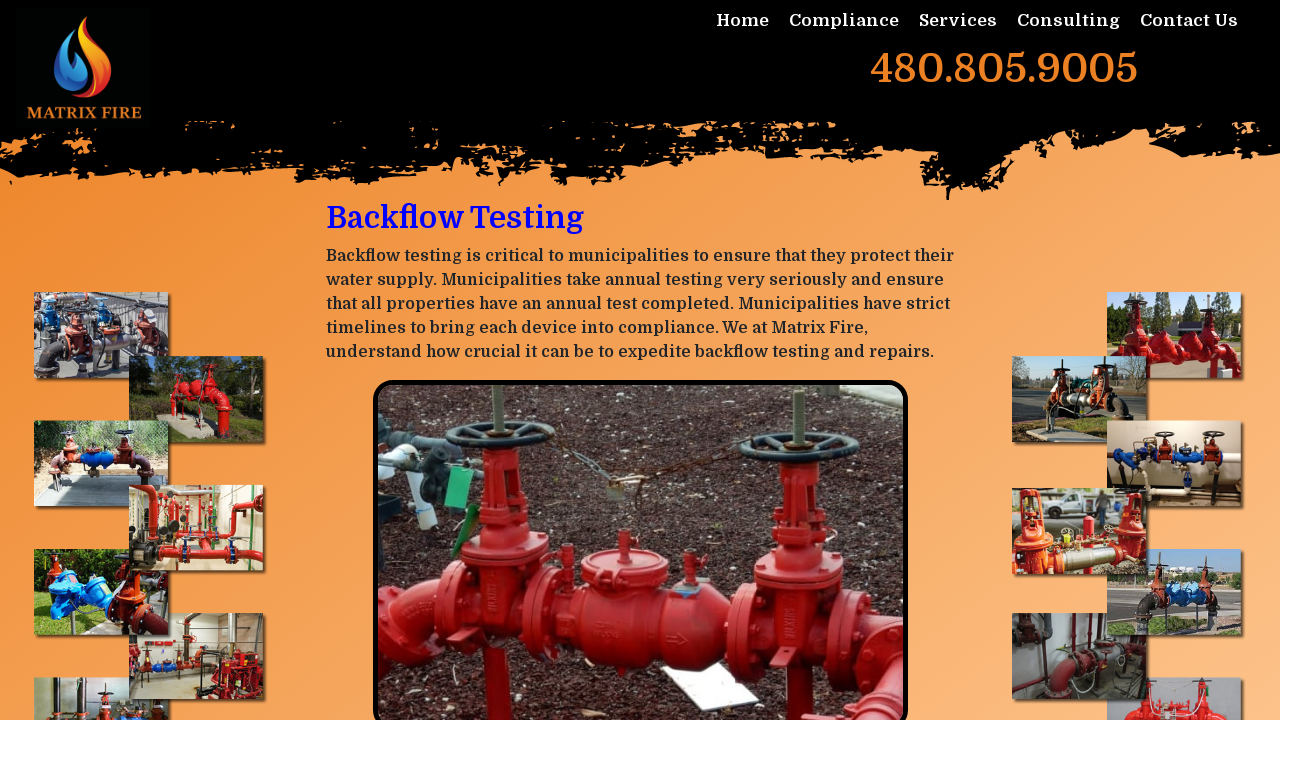

--- FILE ---
content_type: text/html; charset=utf-8
request_url: https://matrixfireaz.com/backflow
body_size: 4187
content:
<!DOCTYPE html><html lang="en"><head><meta charSet="utf-8"/><link rel="preload" as="font" href="/_next/static/media/1e9c4aa3171b3675-s.p.woff2" crossorigin="" type="font/woff2"/><link rel="stylesheet" href="/_next/static/css/0f3d215b01ac433a.css" data-precedence="next"/><link rel="stylesheet" href="/_next/static/css/bb39a5ae4f15419d.css" data-precedence="next"/><link rel="stylesheet" href="/_next/static/css/41b467ca946aab2b.css" data-precedence="next"/><title>Backflow Testing</title><meta name="description" content="Matrix Fire performs annual testing as well as making any repairs necessary as to comply to the water purveyor standards."/><meta name="viewport" content="width=device-width, initial-scale=1"/><meta property="og:title" content="Backflow Testing"/><meta property="og:description" content="Matrix Fire performs annual testing as well as making any repairs necessary as to comply to the water purveyor standards."/><meta property="og:url" content="https://matrixfireaz.com/backflow"/><meta property="og:site_name" content="Matrix Fire AZ"/><meta property="og:locale" content="en_US"/><meta property="og:image" content="https://matrixfireaz.com/_next/static/media/fbBack.88d78a05.png"/><meta property="og:image:width" content="1200"/><meta property="og:image:height" content="628"/><meta property="og:type" content="website"/><meta name="twitter:card" content="summary"/><meta name="twitter:title" content="Backflow Testing"/><meta name="twitter:description" content="Matrix Fire performs annual testing as well as making any repairs necessary as to comply to the water purveyor standards."/><meta name="twitter:image" content="https://matrixfireaz.com/_next/static/media/fbBack.88d78a05.png"/><meta name="twitter:image:width" content="1200"/><meta name="twitter:image:height" content="628"/><link rel="icon" href="/favicon.ico" type="image/x-icon" sizes="any"/><meta name="next-size-adjust"/><script src="/_next/static/chunks/polyfills-78c92fac7aa8fdd8.js" noModule=""></script></head><body class="body __className_76a1e1"><div style="position:fixed;z-index:9999;top:16px;left:16px;right:16px;bottom:16px;pointer-events:none"></div><div class="hdrContainer"><div class="row px-3 pt-2"><div class="col-4"><a href="/"><img alt="Matrix Fire" loading="lazy" width="600" height="542" decoding="async" data-nimg="1" class="hdrLogo" style="color:transparent" src="/_next/static/media/hdrLogo.5a07a899.png"/></a></div><div class="col-8"><div id="nav"><div class="row pe-3"><div class="col-12 mb-2 d-flex justify-content-end"><a class="navLink" href="/">Home</a><a class="navLink" href="/compliance">Compliance</a><a class="navLink" href="/services">Services</a><a class="navLink" href="/consulting">Consulting</a><a class="navLink" href="/contact">Contact Us</a></div><div class="col-12 d-flex justify-content-end"><a class="hdrPhone" href="tel:4808059005">480.805.9005</a></div></div></div><div id="burger"><input id="toggle" type="checkbox"/><label class="hamburger" for="toggle"><div class="top-bun"></div><div class="meat"></div><div class="bottom-bun"></div></label><div class="nav"><div class="nav-wrapper"><nav><a href="/">Home</a><br/><a href="/compliance">Compliance</a><br/><a href="/services">Services</a><br/><a class="sub ps-5" href="/annual">-Annual Inspections</a><br/><a class="sub ps-5" href="/sprinklers">-Fire Sprinkler</a><br/><a class="sub ps-5" href="/alarms">-Alarm</a><br/><a class="sub ps-5" href="/backflow">-Backflow</a><br/><a href="/consulting">Consulting</a><br/><a href="/contact">Contact Us</a></nav></div></div><div class="hdrPhone col-12 d-flex justify-content-end"><a class="hdrPhone" href="tel:4808059005">480.805.9005</a></div></div></div></div></div><div class="row d-flex align-items-center"><div class="col-6 col-md-3 d-flex justify-content-center order-2 order-md-1"><img alt="Backflow testing is the most important precaution for your fire protection system" loading="lazy" width="350" height="807" decoding="async" data-nimg="1" class="sideImgs" style="color:transparent" src="/_next/static/media/backLeft.2610562a.png"/></div><div class="col-10 my-4 my-md-0 col-md-6 offset-1 offset-md-0 order-1 order-md-2"><h1 class="pgHdng">Backflow Testing</h1><p>Backflow testing is critical to municipalities to ensure that they protect their water supply. Municipalities take annual testing very seriously and ensure that all properties have an annual test completed. Municipalities have strict timelines to bring each device into compliance. We at Matrix Fire, understand how crucial it can be to expedite backflow testing and repairs.</p><div class="mt-1 mb-3 d-flex justify-content-center"><img alt="Backflow Testing" loading="lazy" width="600" height="400" decoding="async" data-nimg="1" class="pgImg" style="color:transparent" src="/_next/static/media/svcsBackflow.c80ba474.jpg"/></div><p>Matrix Fire perform annual testing as well as making any repairs necessary as to comply to the water purveyor standards. We test and repair all types of backflow. We understand the importance of timely reporting to ensure that each backflow remains in compliance.</p><div class="my-3"><a class="btnLink d-flex justify-content-center" href="/contact"><button class="button" type="button">Contact us for a FREE consultation</button></a></div></div><div class="col-6 col-md-3 d-flex justify-content-center order-3 order-md-3"><img alt="Matrix Fire will ensure your backflow system stays in compliance with city codes" loading="lazy" width="350" height="807" decoding="async" data-nimg="1" class="sideImgs" style="color:transparent" src="/_next/static/media/backRight.1ba0cb66.png"/></div></div><div class="footerDiv" style="width:100%"><div class="row d-flex align-items-end"><div class="col-12 col-sm-4 ps-4 py-2 py-sm-0 d-flex justify-content-center justify-content-sm-start"><div class="ftrText">ROC #345768<br/>ROC #345908</div></div><div class="col-12 col-sm-4 py-2 py-sm-0 d-flex justify-content-center"><div class="ftrText fw-bolder" style="text-align:center">P.O. Box 3529<br/>Gilbert, AZ  85299</div></div><div class="divCopy col-12 col-sm-4 py-2 py-sm-0 d-flex justify-content-center justify-content-sm-end"><div class="ftrText">©<!-- -->2023<!-- --> Matrix Fire, LLC</div></div></div></div><script src="/_next/static/chunks/webpack-8e31b47d25ee9406.js" async=""></script><script src="/_next/static/chunks/bce60fc1-7610e7328727a0a1.js" async=""></script><script src="/_next/static/chunks/769-00566b1978e1f020.js" async=""></script><script src="/_next/static/chunks/main-app-f904f297874c2014.js" async=""></script><script>(self.__next_f=self.__next_f||[]).push([0])</script><script>self.__next_f.push([1,"1:HL[\"/_next/static/media/1e9c4aa3171b3675-s.p.woff2\",{\"as\":\"font\",\"type\":\"font/woff2\"}]\n2:HL[\"/_next/static/css/0f3d215b01ac433a.css\",{\"as\":\"style\"}]\n3:HL[\"/_next/static/css/bb39a5ae4f15419d.css\",{\"as\":\"style\"}]\n0:\"$L4\"\n"])</script><script>self.__next_f.push([1,"5:HL[\"/_next/static/css/41b467ca946aab2b.css\",{\"as\":\"style\"}]\n"])</script><script>self.__next_f.push([1,"6:I{\"id\":\"8802\",\"chunks\":[\"272:static/chunks/webpack-8e31b47d25ee9406.js\",\"253:static/chunks/bce60fc1-7610e7328727a0a1.js\",\"769:static/chunks/769-00566b1978e1f020.js\"],\"name\":\"\",\"async\":false}\n8:I{\"id\":\"4299\",\"chunks\":[\"272:static/chunks/webpack-8e31b47d25ee9406.js\",\"253:static/chunks/bce60fc1-7610e7328727a0a1.js\",\"769:static/chunks/769-00566b1978e1f020.js\"],\"name\":\"\",\"async\":false}\n9:I{\"id\":\"8901\",\"chunks\":[\"962:static/chunks/962-007aec818d469c99.js\",\"185:static/chunks/app/layout-623d06a26c745338.js\"],\"nam"])</script><script>self.__next_f.push([1,"e\":\"\",\"async\":false}\nb:I{\"id\":\"3211\",\"chunks\":[\"272:static/chunks/webpack-8e31b47d25ee9406.js\",\"253:static/chunks/bce60fc1-7610e7328727a0a1.js\",\"769:static/chunks/769-00566b1978e1f020.js\"],\"name\":\"\",\"async\":false}\nc:I{\"id\":\"5767\",\"chunks\":[\"272:static/chunks/webpack-8e31b47d25ee9406.js\",\"253:static/chunks/bce60fc1-7610e7328727a0a1.js\",\"769:static/chunks/769-00566b1978e1f020.js\"],\"name\":\"\",\"async\":false}\nd:I{\"id\":\"5962\",\"chunks\":[\"962:static/chunks/962-007aec818d469c99.js\",\"658:static/chunks/app/sprinklers/p"])</script><script>self.__next_f.push([1,"age-55945852c2601da0.js\"],\"name\":\"\",\"async\":false}\ne:I{\"id\":\"3807\",\"chunks\":[\"962:static/chunks/962-007aec818d469c99.js\",\"658:static/chunks/app/sprinklers/page-55945852c2601da0.js\"],\"name\":\"\",\"async\":false}\n"])</script><script>self.__next_f.push([1,"4:[[[\"$\",\"link\",\"0\",{\"rel\":\"stylesheet\",\"href\":\"/_next/static/css/0f3d215b01ac433a.css\",\"precedence\":\"next\"}],[\"$\",\"link\",\"1\",{\"rel\":\"stylesheet\",\"href\":\"/_next/static/css/bb39a5ae4f15419d.css\",\"precedence\":\"next\"}]],[\"$\",\"$L6\",null,{\"buildId\":\"5CqJ2pxUiUnqQxOaO1qj_\",\"assetPrefix\":\"\",\"initialCanonicalUrl\":\"/backflow\",\"initialTree\":[\"\",{\"children\":[\"backflow\",{\"children\":[\"__PAGE__\",{}]}]},\"$undefined\",\"$undefined\",true],\"initialHead\":[\"$L7\",[\"$\",\"meta\",null,{\"name\":\"next-size-adjust\"}]],\"globalErrorComponent\":\"$8\",\"notFound\":[\"$\",\"$L9\",null,{\"params\":{},\"children\":[\"$La\",\"$undefined\",[[\"$\",\"title\",null,{\"children\":\"404: This page could not be found.\"}],[\"$\",\"div\",null,{\"style\":{\"fontFamily\":\"system-ui,\\\"Segoe UI\\\",Roboto,Helvetica,Arial,sans-serif,\\\"Apple Color Emoji\\\",\\\"Segoe UI Emoji\\\"\",\"height\":\"100vh\",\"textAlign\":\"center\",\"display\":\"flex\",\"flexDirection\":\"column\",\"alignItems\":\"center\",\"justifyContent\":\"center\"},\"children\":[\"$\",\"div\",null,{\"children\":[[\"$\",\"style\",null,{\"dangerouslySetInnerHTML\":{\"__html\":\"body{color:#000;background:#fff;margin:0}.next-error-h1{border-right:1px solid rgba(0,0,0,.3)}@media (prefers-color-scheme:dark){body{color:#fff;background:#000}.next-error-h1{border-right:1px solid rgba(255,255,255,.3)}}\"}}],[\"$\",\"h1\",null,{\"className\":\"next-error-h1\",\"style\":{\"display\":\"inline-block\",\"margin\":\"0 20px 0 0\",\"padding\":\"0 23px 0 0\",\"fontSize\":24,\"fontWeight\":500,\"verticalAlign\":\"top\",\"lineHeight\":\"49px\"},\"children\":\"404\"}],[\"$\",\"div\",null,{\"style\":{\"display\":\"inline-block\"},\"children\":[\"$\",\"h2\",null,{\"style\":{\"fontSize\":14,\"fontWeight\":400,\"lineHeight\":\"49px\",\"margin\":0},\"children\":\"This page could not be found.\"}]}]]}]}]]]}],\"asNotFound\":false,\"children\":[[\"$\",\"$L9\",null,{\"children\":[\"$\",\"$Lb\",null,{\"parallelRouterKey\":\"children\",\"segmentPath\":[\"children\"],\"error\":\"$undefined\",\"errorStyles\":\"$undefined\",\"loading\":\"$undefined\",\"loadingStyles\":\"$undefined\",\"hasLoading\":false,\"template\":[\"$\",\"$Lc\",null,{}],\"templateStyles\":\"$undefined\",\"notFound\":\"$undefined\",\"notFoundStyles\":\"$undefined\",\"childProp\":{\"current\":[\"$\",\"$Lb\",null,{\"parallelRouterKey\":\"children\",\"segmentPath\":[\"children\",\"backflow\",\"children\"],\"error\":\"$undefined\",\"errorStyles\":\"$undefined\",\"loading\":\"$undefined\",\"loadingStyles\":\"$undefined\",\"hasLoading\":false,\"template\":[\"$\",\"$Lc\",null,{}],\"templateStyles\":\"$undefined\",\"notFound\":\"$undefined\",\"notFoundStyles\":\"$undefined\",\"childProp\":{\"current\":[[\"$\",\"div\",null,{\"className\":\"row d-flex align-items-center\",\"children\":[[\"$\",\"div\",null,{\"className\":\"col-6 col-md-3 d-flex justify-content-center order-2 order-md-1\",\"children\":[\"$\",\"$Ld\",null,{\"className\":\"sideImgs\",\"src\":{\"src\":\"/_next/static/media/backLeft.2610562a.png\",\"height\":807,\"width\":350,\"blurDataURL\":\"[data-uri]\",\"blurWidth\":3,\"blurHeight\":8},\"alt\":\"Backflow testing is the most important precaution for your fire protection system\"}]}],[\"$\",\"div\",null,{\"className\":\"col-10 my-4 my-md-0 col-md-6 offset-1 offset-md-0 order-1 order-md-2\",\"children\":[[\"$\",\"h1\",null,{\"className\":\"pgHdng\",\"children\":\"Backflow Testing\"}],[\"$\",\"p\",null,{\"children\":\"Backflow testing is critical to municipalities to ensure that they protect their water supply. Municipalities take annual testing very seriously and ensure that all properties have an annual test completed. Municipalities have strict timelines to bring each device into compliance. We at Matrix Fire, understand how crucial it can be to expedite backflow testing and repairs.\"}],[\"$\",\"div\",null,{\"className\":\"mt-1 mb-3 d-flex justify-content-center\",\"children\":[\"$\",\"$Ld\",null,{\"className\":\"pgImg\",\"src\":{\"src\":\"/_next/static/media/svcsBackflow.c80ba474.jpg\",\"height\":400,\"width\":600,\"blurDataURL\":\"[data-uri]\",\"blurWidth\":8,\"blurHeight\":5},\"alt\":\"Backflow Testing\"}]}],[\"$\",\"p\",null,{\"children\":\"Matrix Fire perform annual testing as well as making any repairs necessary as to comply to the water purveyor standards. We test and repair all types of backflow. We understand the importance of timely reporting to ensure that each backflow remains in compliance.\"}],[\"$\",\"div\",null,{\"className\":\"my-3\",\"children\":[\"$\",\"a\",null,{\"className\":\"btnLink d-flex justify-content-center\",\"href\":\"/contact\",\"children\":[\"$\",\"$Le\",null,{\"type\":\"button\",\"children\":\"Contact us for a FREE consultation\"}]}]}]]}],[\"$\",\"div\",null,{\"className\":\"col-6 col-md-3 d-flex justify-content-center order-3 order-md-3\",\"children\":[\"$\",\"$Ld\",null,{\"className\":\"sideImgs\",\"src\":{\"src\":\"/_next/static/media/backRight.1ba0cb66.png\",\"height\":807,\"width\":350,\"blurDataURL\":\"[data-uri]\",\"blurWidth\":3,\"blurHeight\":8},\"alt\":\"Matrix Fire will ensure your backflow system stays in compliance with city codes\"}]}]]}],null],\"segment\":\"__PAGE__\"},\"styles\":[[\"$\",\"link\",\"0\",{\"rel\":\"stylesheet\",\"href\":\"/_next/static/css/41b467ca946aab2b.css\",\"precedence\":\"next\"}]]}],\"segment\":\"backflow\"},\"styles\":[]}],\"params\":{}}],null]}]]\n"])</script><script>self.__next_f.push([1,"a:[[\"$\",\"meta\",\"0\",{\"charSet\":\"utf-8\"}],[\"$\",\"meta\",\"1\",{\"name\":\"viewport\",\"content\":\"width=device-width, initial-scale=1\"}]]\n"])</script><script>self.__next_f.push([1,"7:[[\"$\",\"meta\",\"0\",{\"charSet\":\"utf-8\"}],[\"$\",\"title\",\"1\",{\"children\":\"Backflow Testing\"}],[\"$\",\"meta\",\"2\",{\"name\":\"description\",\"content\":\"Matrix Fire performs annual testing as well as making any repairs necessary as to comply to the water purveyor standards.\"}],[\"$\",\"meta\",\"3\",{\"name\":\"viewport\",\"content\":\"width=device-width, initial-scale=1\"}],[\"$\",\"meta\",\"4\",{\"property\":\"og:title\",\"content\":\"Backflow Testing\"}],[\"$\",\"meta\",\"5\",{\"property\":\"og:description\",\"content\":\"Matrix Fire performs annual testing as well as making any repairs necessary as to comply to the water purveyor standards.\"}],[\"$\",\"meta\",\"6\",{\"property\":\"og:url\",\"content\":\"https://matrixfireaz.com/backflow\"}],[\"$\",\"meta\",\"7\",{\"property\":\"og:site_name\",\"content\":\"Matrix Fire AZ\"}],[\"$\",\"meta\",\"8\",{\"property\":\"og:locale\",\"content\":\"en_US\"}],[\"$\",\"meta\",\"9\",{\"property\":\"og:image\",\"content\":\"https://matrixfireaz.com/_next/static/media/fbBack.88d78a05.png\"}],[\"$\",\"meta\",\"10\",{\"property\":\"og:image:width\",\"content\":\"1200\"}],[\"$\",\"meta\",\"11\",{\"property\":\"og:image:height\",\"content\":\"628\"}],[\"$\",\"meta\",\"12\",{\"property\":\"og:type\",\"content\":\"website\"}],[\"$\",\"meta\",\"13\",{\"name\":\"twitter:card\",\"content\":\"summary\"}],[\"$\",\"meta\",\"14\",{\"name\":\"twitter:title\",\"content\":\"Backflow Testing\"}],[\"$\",\"meta\",\"15\",{\"name\":\"twitter:description\",\"content\":\"Matrix Fire performs annual testing as well as making any repairs necessary as to comply to the water purveyor standards.\"}],[\"$\",\"meta\",\"16\",{\"name\":\"twitter:image\",\"content\":\"https://matrixfireaz.com/_next/static/media/fbBack.88d78a05.png\"}],[\"$\",\"meta\",\"17\",{\"name\":\"twitter:image:width\",\"content\":\"1200\"}],[\"$\",\"meta\",\"18\",{\"name\":\"twitter:image:height\",\"content\":\"628\"}],[\"$\",\"link\",\"19\",{\"rel\":\"icon\",\"href\":\"/favicon.ico\",\"type\":\"image/x-icon\",\"sizes\":\"any\"}]]\n"])</script></body></html>

--- FILE ---
content_type: text/css; charset=utf-8
request_url: https://matrixfireaz.com/_next/static/css/bb39a5ae4f15419d.css
body_size: 911
content:
*{box-sizing:border-box;padding:0;margin:0}.body{width:100vw;height:auto;min-height:100vh;background:linear-gradient(to bottom right,#ec8123,#fc9);overflow-x:hidden}p{font-size:18px;font-weight:600}.sideImgs{width:auto;max-height:75vh}.pgHdng{font-size:30px;font-weight:700;color:blue}.pgImg{width:auto;height:auto;max-width:90%;max-height:350px;border:5px solid #000;border-radius:20px}.btnLink{text-decoration:none}@media screen and (max-width:1400px){p{font-size:16px}.sideImgs{max-width:90%}}@media screen and (max-width:1200px){.pgHdng{font-size:25px}}@media screen and (max-width:992px){.pgHdng{font-size:20px}p{font-size:14px}}.hdrContainer{width:100vw;height:200px;background-image:url(/_next/static/media/border.8309f917.png)}.hdrLogo{width:auto;height:120px;max-height:120px}.navLink{height:23px;margin-left:10px;margin-right:10px;font-size:17px;font-weight:700;color:#fff;text-decoration:none}.navLink:hover{color:#ec8123;cursor:pointer}.hdrPhone{padding-right:110px;font-size:40px;font-weight:600;color:#ec8123;text-decoration:none}#nav{display:block}#burger,#toggle{display:none}.hamburger{position:absolute;top:6em;right:5%;margin-left:-2em;margin-top:-45px;width:2em;height:45px;z-index:5}.hamburger div{position:relative;width:3em;height:7px;border-radius:3px;background-color:#f8982b;margin-top:8px}.hamburger div,.nav{transition:all .3s ease-in-out}.nav{position:fixed;width:100%;height:100%;background-color:#090e6b;top:-100%;left:0;right:0;bottom:0;overflow:hidden;transform:scale(0)}.nav-wrapper{position:relative;top:5%;width:90%;height:100%}nav{text-align:left;margin-left:5%}nav a{position:relative;text-decoration:none;color:#6ecddd;font-size:1.7em;display:inline-block;margin-top:.75em;transition:color .2s ease-in-out;letter-spacing:1px}nav a:before{content:"";height:0;position:absolute;width:.25em;background-color:#fff;left:-.5em;transition:all .2s ease-in-out}nav a:hover{color:#fff}nav a:hover:before{height:100%}#toggle:checked+.hamburger .top-bun{transform:rotate(-45deg);margin-top:25px}#toggle:checked+.hamburger .bottom-bun{opacity:0;transform:rotate(45deg)}#toggle:checked+.hamburger .meat{transform:rotate(45deg);margin-top:-7px}#toggle:checked+.hamburger+.nav{top:0;transform:scale(1)}@media screen and (max-width:825px){.navLink{margin-left:7px;margin-right:7px;font-size:14px}.hdrPhone{padding-right:90px;font-size:35px}}@media screen and (max-width:780px){.hdrPhone{padding-right:3%;font-size:33px}#nav{display:none}#burger{display:block}.hamburger{right:7%}}.ftrText{font-size:13px;font-weight:600}.divCopy{padding-right:40px}@media screen and (max-width:576px){.divCopy{padding-right:0}}@font-face{font-family:__Domine_76a1e1;font-style:normal;font-weight:400 700;font-display:swap;src:url(/_next/static/media/f3b36aa418b2d75a-s.woff2) format("woff2");unicode-range:U+0100-02af,U+0304,U+0308,U+0329,U+1e00-1e9f,U+1ef2-1eff,U+2020,U+20a0-20ab,U+20ad-20cf,U+2113,U+2c60-2c7f,U+a720-a7ff}@font-face{font-family:__Domine_76a1e1;font-style:normal;font-weight:400 700;font-display:swap;src:url(/_next/static/media/1e9c4aa3171b3675-s.p.woff2) format("woff2");unicode-range:U+00??,U+0131,U+0152-0153,U+02bb-02bc,U+02c6,U+02da,U+02dc,U+0304,U+0308,U+0329,U+2000-206f,U+2074,U+20ac,U+2122,U+2191,U+2193,U+2212,U+2215,U+feff,U+fffd}@font-face{font-family:__Domine_Fallback_76a1e1;src:local("Times New Roman");ascent-override:74.83%;descent-override:19.95%;line-gap-override:0.00%;size-adjust:120.28%}.__className_76a1e1{font-family:__Domine_76a1e1,__Domine_Fallback_76a1e1;font-style:normal}

--- FILE ---
content_type: text/css; charset=utf-8
request_url: https://matrixfireaz.com/_next/static/css/41b467ca946aab2b.css
body_size: -169
content:
.frmLabel{font-size:14px;line-height:20px;font-weight:600}.inpStyle{width:100%;padding:5px 10px;background-color:transparent;border:1px solid blue;border-radius:7px}.testinput{display:none}.button{width:auto;padding:10px 20px;color:#000;border:1px solid #000;border-radius:10px;background-color:transparent;font-size:18px;font-weight:700}.button:hover{border:1px solid #c50;color:#c50;cursor:pointer}.button:disabled{color:#fc9;border:1px solid #fc9;cursor:default}

--- FILE ---
content_type: application/javascript
request_url: https://matrixfireaz.com/_next/static/chunks/main-app-f904f297874c2014.js
body_size: -177
content:
(self.webpackChunk_N_E=self.webpackChunk_N_E||[]).push([[744],{8446:function(e,n,t){Promise.resolve().then(t.t.bind(t,8802,23)),Promise.resolve().then(t.t.bind(t,3211,23)),Promise.resolve().then(t.t.bind(t,5767,23)),Promise.resolve().then(t.t.bind(t,4299,23)),Promise.resolve().then(t.t.bind(t,7396,23))}},function(e){var n=function(n){return e(e.s=n)};e.O(0,[253,769],function(){return n(9070),n(8446)}),_N_E=e.O()}]);

--- FILE ---
content_type: application/javascript
request_url: https://matrixfireaz.com/_next/static/chunks/app/sprinklers/page-55945852c2601da0.js
body_size: 2137
content:
(self.webpackChunk_N_E=self.webpackChunk_N_E||[]).push([[658],{1495:function(e,t,r){Promise.resolve().then(r.t.bind(r,5962,23)),Promise.resolve().then(r.bind(r,3807)),Promise.resolve().then(r.bind(r,4890)),Promise.resolve().then(r.bind(r,3506)),Promise.resolve().then(r.t.bind(r,7282,23))},3807:function(e,t,r){"use strict";r.r(t),r.d(t,{default:function(){return i}});var n=r(9268);r(6006),r(3703);var s=r(9084);function i(e){let{loading:t,type:r,id:i,disabled:o,onClick:a,children:l}=e;return(0,n.jsxs)(n.Fragment,{children:[t&&(0,n.jsx)(s.n,{color:"#47acff",secondaryColor:"transparent",size:100}),!t&&(0,n.jsx)("button",{className:"button",type:r,id:i,disabled:o,onClick:a,children:l})]})}},7282:function(){},3703:function(){},4890:function(e,t,r){"use strict";r.r(t),t.default={src:"/_next/static/media/sprkLeft.08dcfbe8.png",height:807,width:350,blurDataURL:"[data-uri]",blurWidth:3,blurHeight:8}},3506:function(e,t,r){"use strict";r.r(t),t.default={src:"/_next/static/media/sprkRight.63908216.png",height:807,width:350,blurDataURL:"[data-uri]",blurWidth:3,blurHeight:8}},3177:function(e,t,r){"use strict";/**
 * @license React
 * react-jsx-runtime.production.min.js
 *
 * Copyright (c) Meta Platforms, Inc. and affiliates.
 *
 * This source code is licensed under the MIT license found in the
 * LICENSE file in the root directory of this source tree.
 */var n=r(6006),s=Symbol.for("react.element"),i=Symbol.for("react.fragment"),o=Object.prototype.hasOwnProperty,a=n.__SECRET_INTERNALS_DO_NOT_USE_OR_YOU_WILL_BE_FIRED.ReactCurrentOwner,l={key:!0,ref:!0,__self:!0,__source:!0};function A(e,t,r){var n,i={},A=null,c=null;for(n in void 0!==r&&(A=""+r),void 0!==t.key&&(A=""+t.key),void 0!==t.ref&&(c=t.ref),t)o.call(t,n)&&!l.hasOwnProperty(n)&&(i[n]=t[n]);if(e&&e.defaultProps)for(n in t=e.defaultProps)void 0===i[n]&&(i[n]=t[n]);return{$$typeof:s,type:e,key:A,ref:c,props:i,_owner:a.current}}t.Fragment=i,t.jsx=A,t.jsxs=A},9268:function(e,t,r){"use strict";e.exports=r(3177)},9084:function(e,t,r){"use strict";r.d(t,{n:function(){return A}});var n,s=r(6006),i=function(){return(i=Object.assign||function(e){for(var t,r=1,n=arguments.length;r<n;r++)for(var s in t=arguments[r])Object.prototype.hasOwnProperty.call(t,s)&&(e[s]=t[s]);return e}).apply(this,arguments)};function o(e,t){var r={};for(var n in e)Object.prototype.hasOwnProperty.call(e,n)&&0>t.indexOf(n)&&(r[n]=e[n]);if(null!=e&&"function"==typeof Object.getOwnPropertySymbols)for(var s=0,n=Object.getOwnPropertySymbols(e);s<n.length;s++)0>t.indexOf(n[s])&&Object.prototype.propertyIsEnumerable.call(e,n[s])&&(r[n[s]]=e[n[s]]);return r}var a=i(i({},{speed:100,still:!1,thickness:100}),{secondaryColor:"rgba(0,0,0,0.44)"});!function(e,t){void 0===t&&(t={});var r=t.insertAt;if(e&&"undefined"!=typeof document){var n=document.head||document.getElementsByTagName("head")[0],s=document.createElement("style");s.type="text/css","top"===r&&n.firstChild?n.insertBefore(s,n.firstChild):n.appendChild(s),s.styleSheet?s.styleSheet.cssText=e:s.appendChild(document.createTextNode(e))}}("@keyframes spinners-react-infinity{0%{stroke-dasharray:1,347;stroke-dashoffset:75}25%,75%{stroke-dasharray:17,330}50%{stroke-dasharray:1,347}to{stroke-dasharray:1,347;stroke-dashoffset:423}}");var l=function(e){var t=e.secondaryColor,r=e.speed,n=e.still,a=e.thickness,l=o(e,["secondaryColor","speed","still","thickness"]),A=7*(a/100);return s.createElement("svg",i({fill:"none",viewBox:"0 0 131 55"},l),s.createElement("defs",null,s.createElement("path",{d:"M46.57 45.5138C36.346 55.4954 19.8919 55.4954 9.66794 45.5138C-0.55598 35.5321 -0.55598 19.4678 9.66794 9.48624C19.8919 -0.495412 36.346 -0.495412 46.57 9.48624L84.4303 45.5138C94.6543 55.4954 111.108 55.4954 121.332 45.5138C131.556 35.5321 131.556 19.4678 121.332 9.48624C111.108 -0.495412 94.6543 -0.495412 84.4303 9.48624L46.57 45.5138Z",id:"spinners-react-infinity-path"})),s.createElement("use",{stroke:t,strokeWidth:A,xlinkHref:"#spinners-react-infinity-path"}),s.createElement("use",{fill:"none",stroke:"currentColor",strokeDasharray:"1, 347",strokeDashoffset:"75",strokeLinecap:"round",strokeWidth:A,style:n?{}:{animation:"spinners-react-infinity "+140/r+"s linear infinite"},xlinkHref:"#spinners-react-infinity-path"}))};l.defaultProps=a;var A=((n=function(e){var t=e.color,r=e.enabled,n=e.size,a=e.style,A=i(i({},o(e,["color","enabled","size","style"])),{style:i({color:t,overflow:"visible",width:parseFloat(n.toString()).toString()===n.toString()?n+"px":n.toString()},a)});return r?s.createElement(l,i({},A)):null}).defaultProps={color:"#38ad48",enabled:!0,size:50,style:{}},n)}},function(e){e.O(0,[962,253,769,744],function(){return e(e.s=1495)}),_N_E=e.O()}]);

--- FILE ---
content_type: application/javascript
request_url: https://matrixfireaz.com/_next/static/chunks/app/layout-623d06a26c745338.js
body_size: 6106
content:
(self.webpackChunk_N_E=self.webpackChunk_N_E||[]).push([[185],{8663:function(e,t,s){Promise.resolve().then(s.bind(s,8901))},8901:function(e,t,s){"use strict";s.r(t),s.d(t,{default:function(){return p}});var r=s(9268),a=s(6559),i=s.n(a);s(4648),s(5602);var n=s(8919);s(6006),s(1850);var o=s(6394),l=s.n(o),c=s(4625);function d(){return(0,r.jsx)("div",{className:"hdrContainer",children:(0,r.jsxs)("div",{className:"row px-3 pt-2",children:[(0,r.jsx)("div",{className:"col-4",children:(0,r.jsx)("a",{href:"/",children:(0,r.jsx)(l(),{className:"hdrLogo",src:c.default,alt:"Matrix Fire"})})}),(0,r.jsxs)("div",{className:"col-8",children:[(0,r.jsx)("div",{id:"nav",children:(0,r.jsxs)("div",{className:"row pe-3",children:[(0,r.jsxs)("div",{className:"col-12 mb-2 d-flex justify-content-end",children:[(0,r.jsx)("a",{className:"navLink",href:"/",children:"Home"}),(0,r.jsx)("a",{className:"navLink",href:"/compliance",children:"Compliance"}),(0,r.jsx)("a",{className:"navLink",href:"/services",children:"Services"}),(0,r.jsx)("a",{className:"navLink",href:"/consulting",children:"Consulting"}),(0,r.jsx)("a",{className:"navLink",href:"/contact",children:"Contact Us"})]}),(0,r.jsx)("div",{className:"col-12 d-flex justify-content-end",children:(0,r.jsx)("a",{className:"hdrPhone",href:"tel:4808059005",children:"480.805.9005"})})]})}),(0,r.jsxs)("div",{id:"burger",children:[(0,r.jsx)("input",{id:"toggle",type:"checkbox"}),(0,r.jsxs)("label",{className:"hamburger",htmlFor:"toggle",children:[(0,r.jsx)("div",{className:"top-bun"}),(0,r.jsx)("div",{className:"meat"}),(0,r.jsx)("div",{className:"bottom-bun"})]}),(0,r.jsx)("div",{className:"nav",children:(0,r.jsx)("div",{className:"nav-wrapper",children:(0,r.jsxs)("nav",{children:[(0,r.jsx)("a",{href:"/",children:"Home"}),(0,r.jsx)("br",{}),(0,r.jsx)("a",{href:"/compliance",children:"Compliance"}),(0,r.jsx)("br",{}),(0,r.jsx)("a",{href:"/services",children:"Services"}),(0,r.jsx)("br",{}),(0,r.jsx)("a",{className:"sub ps-5",href:"/annual",children:"-Annual Inspections"}),(0,r.jsx)("br",{}),(0,r.jsx)("a",{className:"sub ps-5",href:"/sprinklers",children:"-Fire Sprinkler"}),(0,r.jsx)("br",{}),(0,r.jsx)("a",{className:"sub ps-5",href:"/alarms",children:"-Alarm"}),(0,r.jsx)("br",{}),(0,r.jsx)("a",{className:"sub ps-5",href:"/backflow",children:"-Backflow"}),(0,r.jsx)("br",{}),(0,r.jsx)("a",{href:"/consulting",children:"Consulting"}),(0,r.jsx)("br",{}),(0,r.jsx)("a",{href:"/contact",children:"Contact Us"})]})})}),(0,r.jsx)("div",{className:"hdrPhone col-12 d-flex justify-content-end",children:(0,r.jsx)("a",{className:"hdrPhone",href:"tel:4808059005",children:"480.805.9005"})})]})]})]})})}function u(){let e=new Date().getFullYear();return(0,r.jsx)("div",{className:"footerDiv",style:{width:"100%"},children:(0,r.jsxs)("div",{className:"row d-flex align-items-end",children:[(0,r.jsx)("div",{className:"col-12 col-sm-4 ps-4 py-2 py-sm-0 d-flex justify-content-center justify-content-sm-start",children:(0,r.jsxs)("div",{className:"ftrText",children:["ROC #345768",(0,r.jsx)("br",{}),"ROC #345908"]})}),(0,r.jsx)("div",{className:"col-12 col-sm-4 py-2 py-sm-0 d-flex justify-content-center",children:(0,r.jsxs)("div",{className:"ftrText fw-bolder",style:{textAlign:"center"},children:["P.O. Box 3529",(0,r.jsx)("br",{}),"Gilbert, AZ\xa0\xa085299"]})}),(0,r.jsxs)("div",{className:"divCopy col-12 col-sm-4 py-2 py-sm-0 d-flex justify-content-center justify-content-sm-end",children:[2023===e&&(0,r.jsxs)("div",{className:"ftrText",children:["\xa9",e," Matrix Fire, LLC"]}),e>=2024&&(0,r.jsxs)("div",{className:"ftrText",children:["\xa92023-",e," Matrix Fire, LLC"]})]})]})})}function p(e){let{children:t}=e;return(0,r.jsxs)("html",{lang:"en",children:[(0,r.jsx)("head",{}),(0,r.jsxs)("body",{className:"body ".concat(i().className),children:[(0,r.jsx)(n.x7,{toastOptions:{success:{duration:3500,theme:{primary:"green",secondary:"green"},style:{border:"2px solid #65fe08"}},error:{duration:3500,theme:{primary:"#ec2e38",secondary:"#ec2e38"},style:{border:"2px solid #ec2e38"}}}}),(0,r.jsx)(d,{}),t,(0,r.jsx)(u,{})]})]})}s(2826)},5602:function(){},4648:function(){},2826:function(){},1850:function(){},4625:function(e,t,s){"use strict";s.r(t),t.default={src:"/_next/static/media/hdrLogo.5a07a899.png",height:542,width:600,blurDataURL:"[data-uri]",blurWidth:8,blurHeight:7}},6559:function(e){e.exports={style:{fontFamily:"'__Domine_76a1e1', '__Domine_Fallback_76a1e1'",fontStyle:"normal"},className:"__className_76a1e1"}},3177:function(e,t,s){"use strict";/**
 * @license React
 * react-jsx-runtime.production.min.js
 *
 * Copyright (c) Meta Platforms, Inc. and affiliates.
 *
 * This source code is licensed under the MIT license found in the
 * LICENSE file in the root directory of this source tree.
 */var r=s(6006),a=Symbol.for("react.element"),i=Symbol.for("react.fragment"),n=Object.prototype.hasOwnProperty,o=r.__SECRET_INTERNALS_DO_NOT_USE_OR_YOU_WILL_BE_FIRED.ReactCurrentOwner,l={key:!0,ref:!0,__self:!0,__source:!0};function c(e,t,s){var r,i={},c=null,d=null;for(r in void 0!==s&&(c=""+s),void 0!==t.key&&(c=""+t.key),void 0!==t.ref&&(d=t.ref),t)n.call(t,r)&&!l.hasOwnProperty(r)&&(i[r]=t[r]);if(e&&e.defaultProps)for(r in t=e.defaultProps)void 0===i[r]&&(i[r]=t[r]);return{$$typeof:a,type:e,key:c,ref:d,props:i,_owner:o.current}}t.Fragment=i,t.jsx=c,t.jsxs=c},9268:function(e,t,s){"use strict";e.exports=s(3177)},6394:function(e,t,s){e.exports=s(5962)},8919:function(e,t,s){"use strict";let r,a;s.d(t,{x7:function(){return ea},Am:function(){return I}});var i,n=s(6006);let o={data:""},l=e=>"object"==typeof window?((e?e.querySelector("#_goober"):window._goober)||Object.assign((e||document.head).appendChild(document.createElement("style")),{innerHTML:" ",id:"_goober"})).firstChild:e||o,c=/(?:([\u0080-\uFFFF\w-%@]+) *:? *([^{;]+?);|([^;}{]*?) *{)|(}\s*)/g,d=/\/\*[^]*?\*\/|  +/g,u=/\n+/g,p=(e,t)=>{let s="",r="",a="";for(let i in e){let n=e[i];"@"==i[0]?"i"==i[1]?s=i+" "+n+";":r+="f"==i[1]?p(n,i):i+"{"+p(n,"k"==i[1]?"":t)+"}":"object"==typeof n?r+=p(n,t?t.replace(/([^,])+/g,e=>i.replace(/(^:.*)|([^,])+/g,t=>/&/.test(t)?t.replace(/&/g,e):e?e+" "+t:t)):i):null!=n&&(i=/^--/.test(i)?i:i.replace(/[A-Z]/g,"-$&").toLowerCase(),a+=p.p?p.p(i,n):i+":"+n+";")}return s+(t&&a?t+"{"+a+"}":a)+r},m={},f=e=>{if("object"==typeof e){let t="";for(let s in e)t+=s+f(e[s]);return t}return e},h=(e,t,s,r,a)=>{var i;let n=f(e),o=m[n]||(m[n]=(e=>{let t=0,s=11;for(;t<e.length;)s=101*s+e.charCodeAt(t++)>>>0;return"go"+s})(n));if(!m[o]){let t=n!==e?e:(e=>{let t,s,r=[{}];for(;t=c.exec(e.replace(d,""));)t[4]?r.shift():t[3]?(s=t[3].replace(u," ").trim(),r.unshift(r[0][s]=r[0][s]||{})):r[0][t[1]]=t[2].replace(u," ").trim();return r[0]})(e);m[o]=p(a?{["@keyframes "+o]:t}:t,s?"":"."+o)}let l=s&&m.g?m.g:null;return s&&(m.g=m[o]),i=m[o],l?t.data=t.data.replace(l,i):-1===t.data.indexOf(i)&&(t.data=r?i+t.data:t.data+i),o},x=(e,t,s)=>e.reduce((e,r,a)=>{let i=t[a];if(i&&i.call){let e=i(s),t=e&&e.props&&e.props.className||/^go/.test(e)&&e;i=t?"."+t:e&&"object"==typeof e?e.props?"":p(e,""):!1===e?"":e}return e+r+(null==i?"":i)},"");function g(e){let t=this||{},s=e.call?e(t.p):e;return h(s.unshift?s.raw?x(s,[].slice.call(arguments,1),t.p):s.reduce((e,s)=>Object.assign(e,s&&s.call?s(t.p):s),{}):s,l(t.target),t.g,t.o,t.k)}g.bind({g:1});let y,b,v,j=g.bind({k:1});function N(e,t){let s=this||{};return function(){let r=arguments;function a(i,n){let o=Object.assign({},i),l=o.className||a.className;s.p=Object.assign({theme:b&&b()},o),s.o=/ *go\d+/.test(l),o.className=g.apply(s,r)+(l?" "+l:""),t&&(o.ref=n);let c=e;return e[0]&&(c=o.as||e,delete o.as),v&&c[0]&&v(o),y(c,o)}return t?t(a):a}}var A=e=>"function"==typeof e,w=(e,t)=>A(e)?e(t):e,k=(r=0,()=>(++r).toString()),E=()=>{if(void 0===a&&"u">typeof window){let e=matchMedia("(prefers-reduced-motion: reduce)");a=!e||e.matches}return a},_=new Map,C=e=>{if(_.has(e))return;let t=setTimeout(()=>{_.delete(e),D({type:4,toastId:e})},1e3);_.set(e,t)},O=e=>{let t=_.get(e);t&&clearTimeout(t)},L=(e,t)=>{switch(t.type){case 0:return{...e,toasts:[t.toast,...e.toasts].slice(0,20)};case 1:return t.toast.id&&O(t.toast.id),{...e,toasts:e.toasts.map(e=>e.id===t.toast.id?{...e,...t.toast}:e)};case 2:let{toast:s}=t;return e.toasts.find(e=>e.id===s.id)?L(e,{type:1,toast:s}):L(e,{type:0,toast:s});case 3:let{toastId:r}=t;return r?C(r):e.toasts.forEach(e=>{C(e.id)}),{...e,toasts:e.toasts.map(e=>e.id===r||void 0===r?{...e,visible:!1}:e)};case 4:return void 0===t.toastId?{...e,toasts:[]}:{...e,toasts:e.toasts.filter(e=>e.id!==t.toastId)};case 5:return{...e,pausedAt:t.time};case 6:let a=t.time-(e.pausedAt||0);return{...e,pausedAt:void 0,toasts:e.toasts.map(e=>({...e,pauseDuration:e.pauseDuration+a}))}}},$=[],S={toasts:[],pausedAt:void 0},D=e=>{S=L(S,e),$.forEach(e=>{e(S)})},F={blank:4e3,error:4e3,success:2e3,loading:1/0,custom:4e3},P=(e={})=>{let[t,s]=(0,n.useState)(S);(0,n.useEffect)(()=>($.push(s),()=>{let e=$.indexOf(s);e>-1&&$.splice(e,1)}),[t]);let r=t.toasts.map(t=>{var s,r;return{...e,...e[t.type],...t,duration:t.duration||(null==(s=e[t.type])?void 0:s.duration)||(null==e?void 0:e.duration)||F[t.type],style:{...e.style,...null==(r=e[t.type])?void 0:r.style,...t.style}}});return{...t,toasts:r}},R=(e,t="blank",s)=>({createdAt:Date.now(),visible:!0,type:t,ariaProps:{role:"status","aria-live":"polite"},message:e,pauseDuration:0,...s,id:(null==s?void 0:s.id)||k()}),T=e=>(t,s)=>{let r=R(t,e,s);return D({type:2,toast:r}),r.id},I=(e,t)=>T("blank")(e,t);I.error=T("error"),I.success=T("success"),I.loading=T("loading"),I.custom=T("custom"),I.dismiss=e=>{D({type:3,toastId:e})},I.remove=e=>D({type:4,toastId:e}),I.promise=(e,t,s)=>{let r=I.loading(t.loading,{...s,...null==s?void 0:s.loading});return e.then(e=>(I.success(w(t.success,e),{id:r,...s,...null==s?void 0:s.success}),e)).catch(e=>{I.error(w(t.error,e),{id:r,...s,...null==s?void 0:s.error})}),e};var M=(e,t)=>{D({type:1,toast:{id:e,height:t}})},B=()=>{D({type:5,time:Date.now()})},U=e=>{let{toasts:t,pausedAt:s}=P(e);(0,n.useEffect)(()=>{if(s)return;let e=Date.now(),r=t.map(t=>{if(t.duration===1/0)return;let s=(t.duration||0)+t.pauseDuration-(e-t.createdAt);if(s<0){t.visible&&I.dismiss(t.id);return}return setTimeout(()=>I.dismiss(t.id),s)});return()=>{r.forEach(e=>e&&clearTimeout(e))}},[t,s]);let r=(0,n.useCallback)(()=>{s&&D({type:6,time:Date.now()})},[s]),a=(0,n.useCallback)((e,s)=>{let{reverseOrder:r=!1,gutter:a=8,defaultPosition:i}=s||{},n=t.filter(t=>(t.position||i)===(e.position||i)&&t.height),o=n.findIndex(t=>t.id===e.id),l=n.filter((e,t)=>t<o&&e.visible).length;return n.filter(e=>e.visible).slice(...r?[l+1]:[0,l]).reduce((e,t)=>e+(t.height||0)+a,0)},[t]);return{toasts:t,handlers:{updateHeight:M,startPause:B,endPause:r,calculateOffset:a}}},H=N("div")`
  width: 20px;
  opacity: 0;
  height: 20px;
  border-radius: 10px;
  background: ${e=>e.primary||"#ff4b4b"};
  position: relative;
  transform: rotate(45deg);

  animation: ${j`
from {
  transform: scale(0) rotate(45deg);
	opacity: 0;
}
to {
 transform: scale(1) rotate(45deg);
  opacity: 1;
}`} 0.3s cubic-bezier(0.175, 0.885, 0.32, 1.275)
    forwards;
  animation-delay: 100ms;

  &:after,
  &:before {
    content: '';
    animation: ${j`
from {
  transform: scale(0);
  opacity: 0;
}
to {
  transform: scale(1);
  opacity: 1;
}`} 0.15s ease-out forwards;
    animation-delay: 150ms;
    position: absolute;
    border-radius: 3px;
    opacity: 0;
    background: ${e=>e.secondary||"#fff"};
    bottom: 9px;
    left: 4px;
    height: 2px;
    width: 12px;
  }

  &:before {
    animation: ${j`
from {
  transform: scale(0) rotate(90deg);
	opacity: 0;
}
to {
  transform: scale(1) rotate(90deg);
	opacity: 1;
}`} 0.15s ease-out forwards;
    animation-delay: 180ms;
    transform: rotate(90deg);
  }
`,z=N("div")`
  width: 12px;
  height: 12px;
  box-sizing: border-box;
  border: 2px solid;
  border-radius: 100%;
  border-color: ${e=>e.secondary||"#e0e0e0"};
  border-right-color: ${e=>e.primary||"#616161"};
  animation: ${j`
  from {
    transform: rotate(0deg);
  }
  to {
    transform: rotate(360deg);
  }
`} 1s linear infinite;
`,Y=N("div")`
  width: 20px;
  opacity: 0;
  height: 20px;
  border-radius: 10px;
  background: ${e=>e.primary||"#61d345"};
  position: relative;
  transform: rotate(45deg);

  animation: ${j`
from {
  transform: scale(0) rotate(45deg);
	opacity: 0;
}
to {
  transform: scale(1) rotate(45deg);
	opacity: 1;
}`} 0.3s cubic-bezier(0.175, 0.885, 0.32, 1.275)
    forwards;
  animation-delay: 100ms;
  &:after {
    content: '';
    box-sizing: border-box;
    animation: ${j`
0% {
	height: 0;
	width: 0;
	opacity: 0;
}
40% {
  height: 0;
	width: 6px;
	opacity: 1;
}
100% {
  opacity: 1;
  height: 10px;
}`} 0.2s ease-out forwards;
    opacity: 0;
    animation-delay: 200ms;
    position: absolute;
    border-right: 2px solid;
    border-bottom: 2px solid;
    border-color: ${e=>e.secondary||"#fff"};
    bottom: 6px;
    left: 6px;
    height: 10px;
    width: 6px;
  }
`,G=N("div")`
  position: absolute;
`,Q=N("div")`
  position: relative;
  display: flex;
  justify-content: center;
  align-items: center;
  min-width: 20px;
  min-height: 20px;
`,W=N("div")`
  position: relative;
  transform: scale(0.6);
  opacity: 0.4;
  min-width: 20px;
  animation: ${j`
from {
  transform: scale(0.6);
  opacity: 0.4;
}
to {
  transform: scale(1);
  opacity: 1;
}`} 0.3s 0.12s cubic-bezier(0.175, 0.885, 0.32, 1.275)
    forwards;
`,J=({toast:e})=>{let{icon:t,type:s,iconTheme:r}=e;return void 0!==t?"string"==typeof t?n.createElement(W,null,t):t:"blank"===s?null:n.createElement(Q,null,n.createElement(z,{...r}),"loading"!==s&&n.createElement(G,null,"error"===s?n.createElement(H,{...r}):n.createElement(Y,{...r})))},V=e=>`
0% {transform: translate3d(0,${-200*e}%,0) scale(.6); opacity:.5;}
100% {transform: translate3d(0,0,0) scale(1); opacity:1;}
`,Z=e=>`
0% {transform: translate3d(0,0,-1px) scale(1); opacity:1;}
100% {transform: translate3d(0,${-150*e}%,-1px) scale(.6); opacity:0;}
`,q=N("div")`
  display: flex;
  align-items: center;
  background: #fff;
  color: #363636;
  line-height: 1.3;
  will-change: transform;
  box-shadow: 0 3px 10px rgba(0, 0, 0, 0.1), 0 3px 3px rgba(0, 0, 0, 0.05);
  max-width: 350px;
  pointer-events: auto;
  padding: 8px 10px;
  border-radius: 8px;
`,K=N("div")`
  display: flex;
  justify-content: center;
  margin: 4px 10px;
  color: inherit;
  flex: 1 1 auto;
  white-space: pre-line;
`,X=(e,t)=>{let s=e.includes("top")?1:-1,[r,a]=E()?["0%{opacity:0;} 100%{opacity:1;}","0%{opacity:1;} 100%{opacity:0;}"]:[V(s),Z(s)];return{animation:t?`${j(r)} 0.35s cubic-bezier(.21,1.02,.73,1) forwards`:`${j(a)} 0.4s forwards cubic-bezier(.06,.71,.55,1)`}},ee=n.memo(({toast:e,position:t,style:s,children:r})=>{let a=e.height?X(e.position||t||"top-center",e.visible):{opacity:0},i=n.createElement(J,{toast:e}),o=n.createElement(K,{...e.ariaProps},w(e.message,e));return n.createElement(q,{className:e.className,style:{...a,...s,...e.style}},"function"==typeof r?r({icon:i,message:o}):n.createElement(n.Fragment,null,i,o))});i=n.createElement,p.p=void 0,y=i,b=void 0,v=void 0;var et=({id:e,className:t,style:s,onHeightUpdate:r,children:a})=>{let i=n.useCallback(t=>{if(t){let s=()=>{r(e,t.getBoundingClientRect().height)};s(),new MutationObserver(s).observe(t,{subtree:!0,childList:!0,characterData:!0})}},[e,r]);return n.createElement("div",{ref:i,className:t,style:s},a)},es=(e,t)=>{let s=e.includes("top"),r=e.includes("center")?{justifyContent:"center"}:e.includes("right")?{justifyContent:"flex-end"}:{};return{left:0,right:0,display:"flex",position:"absolute",transition:E()?void 0:"all 230ms cubic-bezier(.21,1.02,.73,1)",transform:`translateY(${t*(s?1:-1)}px)`,...s?{top:0}:{bottom:0},...r}},er=g`
  z-index: 9999;
  > * {
    pointer-events: auto;
  }
`,ea=({reverseOrder:e,position:t="top-center",toastOptions:s,gutter:r,children:a,containerStyle:i,containerClassName:o})=>{let{toasts:l,handlers:c}=U(s);return n.createElement("div",{style:{position:"fixed",zIndex:9999,top:16,left:16,right:16,bottom:16,pointerEvents:"none",...i},className:o,onMouseEnter:c.startPause,onMouseLeave:c.endPause},l.map(s=>{let i=s.position||t,o=es(i,c.calculateOffset(s,{reverseOrder:e,gutter:r,defaultPosition:t}));return n.createElement(et,{id:s.id,key:s.id,onHeightUpdate:c.updateHeight,className:s.visible?er:"",style:o},"custom"===s.type?w(s.message,s):a?a(s):n.createElement(ee,{toast:s,position:i}))}))}}},function(e){e.O(0,[390,962,253,769,744],function(){return e(e.s=8663)}),_N_E=e.O()}]);